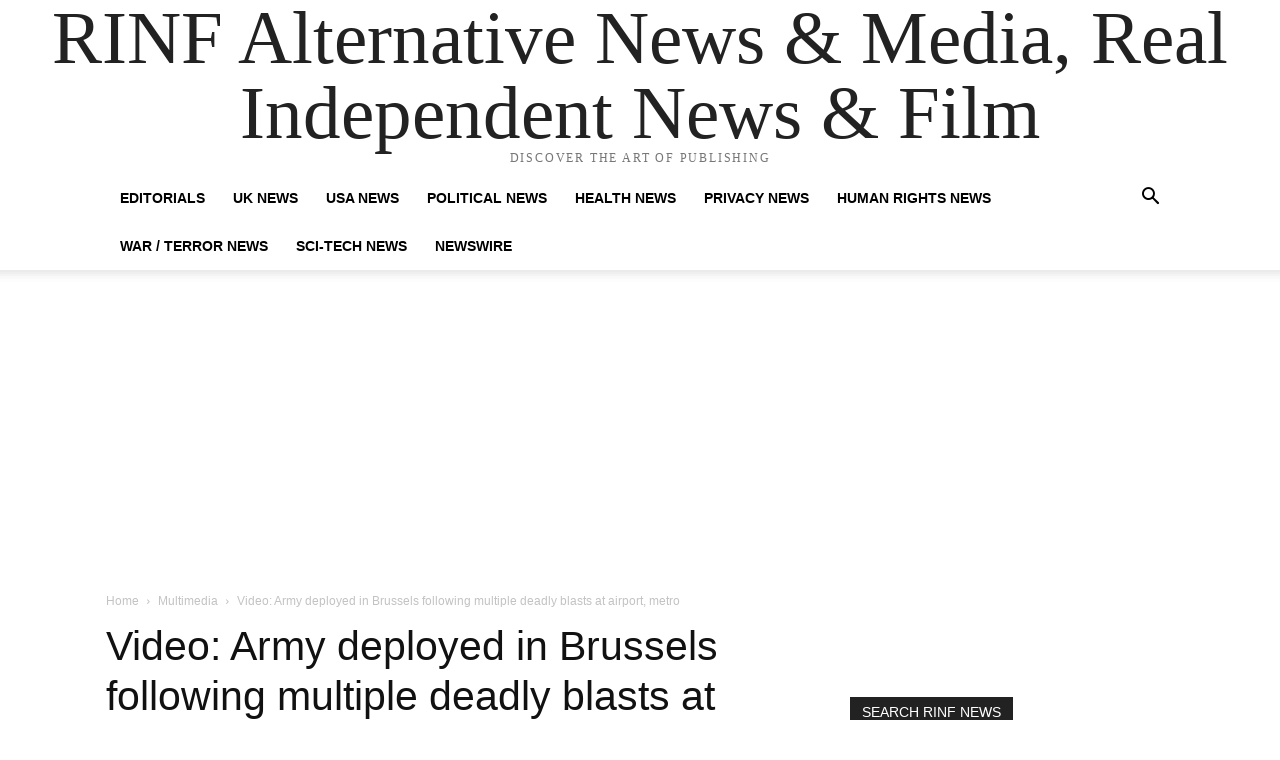

--- FILE ---
content_type: text/html; charset=utf-8
request_url: https://www.google.com/recaptcha/api2/aframe
body_size: 269
content:
<!DOCTYPE HTML><html><head><meta http-equiv="content-type" content="text/html; charset=UTF-8"></head><body><script nonce="j0wT-eDOdWM2rTcWIuF6SQ">/** Anti-fraud and anti-abuse applications only. See google.com/recaptcha */ try{var clients={'sodar':'https://pagead2.googlesyndication.com/pagead/sodar?'};window.addEventListener("message",function(a){try{if(a.source===window.parent){var b=JSON.parse(a.data);var c=clients[b['id']];if(c){var d=document.createElement('img');d.src=c+b['params']+'&rc='+(localStorage.getItem("rc::a")?sessionStorage.getItem("rc::b"):"");window.document.body.appendChild(d);sessionStorage.setItem("rc::e",parseInt(sessionStorage.getItem("rc::e")||0)+1);localStorage.setItem("rc::h",'1764352127483');}}}catch(b){}});window.parent.postMessage("_grecaptcha_ready", "*");}catch(b){}</script></body></html>

--- FILE ---
content_type: text/plain
request_url: https://www.google-analytics.com/j/collect?v=1&_v=j102&a=2015639412&t=pageview&_s=1&dl=https%3A%2F%2Frinf.com%2Falt-news%2Fmultimedia%2Fvideo-army-deployed-in-brussels-following-multiple-deadly-blasts-at-airport-metro%2F&ul=en-us%40posix&dt=Video%3A%20Army%20deployed%20in%20Brussels%20following%20multiple%20deadly%20blasts%20at%20airport%2C%20metro&sr=1280x720&vp=1280x720&_u=IEBAAAABAAAAACAAI~&jid=1908853680&gjid=35446296&cid=466377103.1764352125&tid=UA-44232877-1&_gid=1497722739.1764352125&_r=1&_slc=1&z=631710927
body_size: -447
content:
2,cG-4G4WJFJNT6